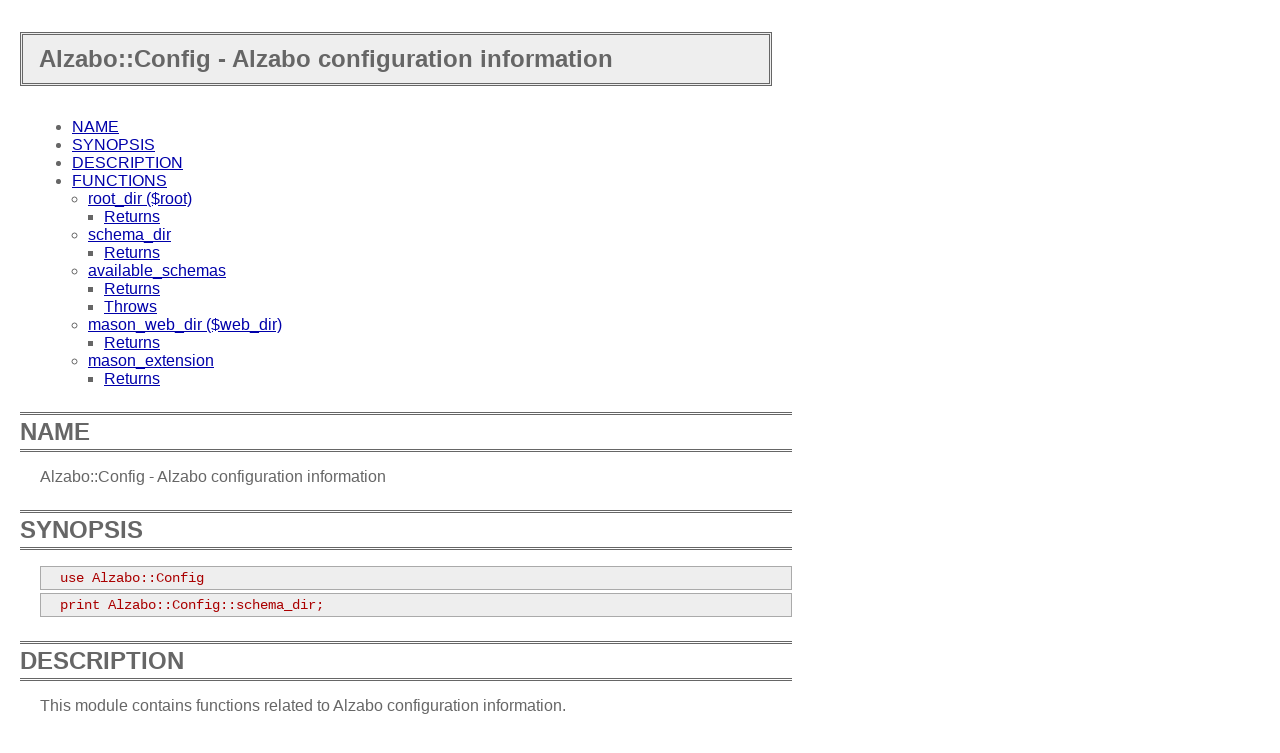

--- FILE ---
content_type: text/html
request_url: https://perl.mines-albi.fr/perl5.6.1/site_perl/5.6.1/Alzabo/Config.html
body_size: 1089
content:
<HTML>
<HEAD>
<TITLE>Alzabo::Config - Alzabo configuration information</TITLE>
<LINK REL="stylesheet" HREF="/perl5.6.1/style.css" TYPE="text/css">
<LINK REV="made" HREF="mailto:gaborit@enstimac.fr">
</HEAD>

<BODY>
<TABLE BORDER=0 CELLPADDING=0 CELLSPACING=0 WIDTH=100%>
<TR><TD CLASS=block VALIGN=MIDDLE WIDTH=100% BGCOLOR="#cccccc">
<FONT SIZE=+1><STRONG><P CLASS=block>&nbsp;Alzabo::Config - Alzabo configuration information</P></STRONG></FONT>
</TD></TR>
</TABLE>

<A NAME="__index__"></A>
<!-- INDEX BEGIN -->

<UL>

	<LI><A HREF="#name">NAME</A></LI>
	<LI><A HREF="#synopsis">SYNOPSIS</A></LI>
	<LI><A HREF="#description">DESCRIPTION</A></LI>
	<LI><A HREF="#functions">FUNCTIONS</A></LI>
	<UL>

		<LI><A HREF="#root_dir ($root)">root_dir ($root)</A></LI>
		<UL>

			<LI><A HREF="#returns">Returns</A></LI>
		</UL>

		<LI><A HREF="#schema_dir">schema_dir</A></LI>
		<UL>

			<LI><A HREF="#returns">Returns</A></LI>
		</UL>

		<LI><A HREF="#available_schemas">available_schemas</A></LI>
		<UL>

			<LI><A HREF="#returns">Returns</A></LI>
			<LI><A HREF="#throws">Throws</A></LI>
		</UL>

		<LI><A HREF="#mason_web_dir ($web_dir)">mason_web_dir ($web_dir)</A></LI>
		<UL>

			<LI><A HREF="#returns">Returns</A></LI>
		</UL>

		<LI><A HREF="#mason_extension">mason_extension</A></LI>
		<UL>

			<LI><A HREF="#returns">Returns</A></LI>
		</UL>

	</UL>

</UL>
<!-- INDEX END -->

<HR>
<P>
<H1><A NAME="name">NAME</A></H1>
<P>Alzabo::Config - Alzabo configuration information</P>
<P>
<HR>
<H1><A NAME="synopsis">SYNOPSIS</A></H1>
<PRE>
  use Alzabo::Config</PRE>
<PRE>
  print Alzabo::Config::schema_dir;</PRE>
<P>
<HR>
<H1><A NAME="description">DESCRIPTION</A></H1>
<P>This module contains functions related to Alzabo configuration
information.</P>
<P>
<HR>
<H1><A NAME="functions">FUNCTIONS</A></H1>
<P>
<H2><A NAME="root_dir ($root)">root_dir ($root)</A></H2>
<P>If a value is passed to this method then the root is temporarily
changed.  This change lasts as long as your application remains in
memory.  However, since changes are not written to disk it will have
to be changed again.</P>
<P>
<H3><A NAME="returns">Returns</A></H3>
<P>The root directory for your Alzabo installation.</P>
<P>
<H2><A NAME="schema_dir">schema_dir</A></H2>
<P>
<H3><A NAME="returns">Returns</A></H3>
<P>The directory under which Alzabo schema objects are stored in
serialized form.</P>
<P>
<H2><A NAME="available_schemas">available_schemas</A></H2>
<P>
<H3><A NAME="returns">Returns</A></H3>
<P>A list containing the names of the available schemas.  There will be
one directory for each schema under the directory returned.
Directories which cannot be read will not be included in the list.</P>
<P>
<H3><A NAME="throws">Throws</A></H3>
<P>Alzabo::Exception::System</P>
<P>
<H2><A NAME="mason_web_dir ($web_dir)">mason_web_dir ($web_dir)</A></H2>
<P>If a value is passed to this method then the Mason component directory
is temporarily changed.  This change lasts as long as your application
remains in memory.  However, since changes are not written to disk it
will have to be changed again.</P>
<P>
<H3><A NAME="returns">Returns</A></H3>
<P>The path to the root directory for the Alzabo Mason components.</P>
<P>
<H2><A NAME="mason_extension">mason_extension</A></H2>
<P>If a value is passed to this method then the Mason extenstion is
temporarily changed.  This change lasts as long as your application
remains in memory.  However, since changes are not written to disk it
will have to be changed again.</P>
<P>
<H3><A NAME="returns">Returns</A></H3>
<P>The file extension used by the Alzabo Mason components.</P>
<TABLE BORDER=0 CELLPADDING=0 CELLSPACING=0 WIDTH=100%>
<TR><TD CLASS=block VALIGN=MIDDLE WIDTH=100% BGCOLOR="#cccccc">
<FONT SIZE=+1><STRONG><P CLASS=block>&nbsp;Alzabo::Config - Alzabo configuration information</P></STRONG></FONT>
</TD></TR>
</TABLE>

</BODY>

</HTML>
